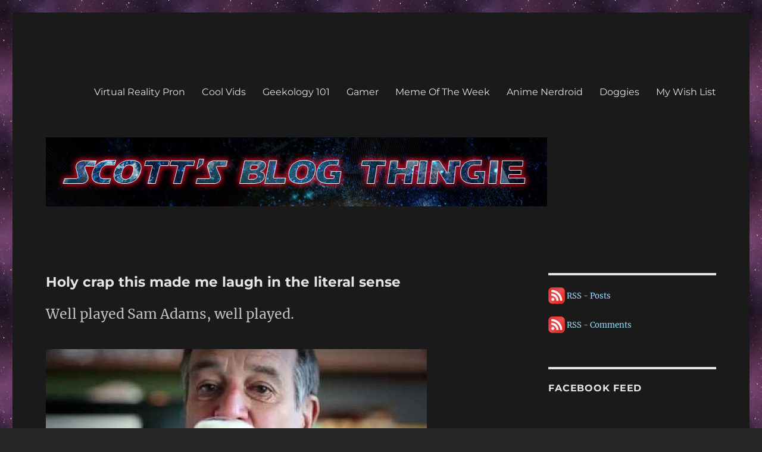

--- FILE ---
content_type: text/html; charset=UTF-8
request_url: https://scottsblogthingie.com/holy-crap-this-made-me-laugh-in-the-literal-sense/
body_size: 12708
content:
<!DOCTYPE html>
<html lang="en-US" class="no-js">
<head>
	<meta charset="UTF-8">
	<meta name="viewport" content="width=device-width, initial-scale=1.0">
	<link rel="profile" href="https://gmpg.org/xfn/11">
		<script type="08dc75e96b61630b13aea4bb-text/javascript">
(function(html){html.className = html.className.replace(/\bno-js\b/,'js')})(document.documentElement);
//# sourceURL=twentysixteen_javascript_detection
</script>
<title>Holy crap this made me laugh in the literal sense &#8211; It&#039;s like a blog only with more&#8230;me</title>
<meta name='robots' content='max-image-preview:large' />
<link rel='dns-prefetch' href='//secure.gravatar.com' />
<link rel='dns-prefetch' href='//stats.wp.com' />
<link rel='dns-prefetch' href='//v0.wordpress.com' />
<link rel='dns-prefetch' href='//jetpack.wordpress.com' />
<link rel='dns-prefetch' href='//s0.wp.com' />
<link rel='dns-prefetch' href='//public-api.wordpress.com' />
<link rel='dns-prefetch' href='//0.gravatar.com' />
<link rel='dns-prefetch' href='//1.gravatar.com' />
<link rel='dns-prefetch' href='//2.gravatar.com' />
<link rel='dns-prefetch' href='//widgets.wp.com' />
<link rel="alternate" type="application/rss+xml" title="It&#039;s like a blog only with more...me &raquo; Feed" href="https://scottsblogthingie.com/feed/" />
<link rel="alternate" type="application/rss+xml" title="It&#039;s like a blog only with more...me &raquo; Comments Feed" href="https://scottsblogthingie.com/comments/feed/" />
<link rel="alternate" title="oEmbed (JSON)" type="application/json+oembed" href="https://scottsblogthingie.com/wp-json/oembed/1.0/embed?url=https%3A%2F%2Fscottsblogthingie.com%2Fholy-crap-this-made-me-laugh-in-the-literal-sense%2F" />
<link rel="alternate" title="oEmbed (XML)" type="text/xml+oembed" href="https://scottsblogthingie.com/wp-json/oembed/1.0/embed?url=https%3A%2F%2Fscottsblogthingie.com%2Fholy-crap-this-made-me-laugh-in-the-literal-sense%2F&#038;format=xml" />
<style id='wp-img-auto-sizes-contain-inline-css'>
img:is([sizes=auto i],[sizes^="auto," i]){contain-intrinsic-size:3000px 1500px}
/*# sourceURL=wp-img-auto-sizes-contain-inline-css */
</style>
<link rel='stylesheet' id='twentysixteen-jetpack-css' href='https://scottsblogthingie.com/wp-content/plugins/jetpack/modules/theme-tools/compat/twentysixteen.css?ver=15.4' media='all' />
<style id='wp-emoji-styles-inline-css'>

	img.wp-smiley, img.emoji {
		display: inline !important;
		border: none !important;
		box-shadow: none !important;
		height: 1em !important;
		width: 1em !important;
		margin: 0 0.07em !important;
		vertical-align: -0.1em !important;
		background: none !important;
		padding: 0 !important;
	}
/*# sourceURL=wp-emoji-styles-inline-css */
</style>
<style id='wp-block-library-inline-css'>
:root{--wp-block-synced-color:#7a00df;--wp-block-synced-color--rgb:122,0,223;--wp-bound-block-color:var(--wp-block-synced-color);--wp-editor-canvas-background:#ddd;--wp-admin-theme-color:#007cba;--wp-admin-theme-color--rgb:0,124,186;--wp-admin-theme-color-darker-10:#006ba1;--wp-admin-theme-color-darker-10--rgb:0,107,160.5;--wp-admin-theme-color-darker-20:#005a87;--wp-admin-theme-color-darker-20--rgb:0,90,135;--wp-admin-border-width-focus:2px}@media (min-resolution:192dpi){:root{--wp-admin-border-width-focus:1.5px}}.wp-element-button{cursor:pointer}:root .has-very-light-gray-background-color{background-color:#eee}:root .has-very-dark-gray-background-color{background-color:#313131}:root .has-very-light-gray-color{color:#eee}:root .has-very-dark-gray-color{color:#313131}:root .has-vivid-green-cyan-to-vivid-cyan-blue-gradient-background{background:linear-gradient(135deg,#00d084,#0693e3)}:root .has-purple-crush-gradient-background{background:linear-gradient(135deg,#34e2e4,#4721fb 50%,#ab1dfe)}:root .has-hazy-dawn-gradient-background{background:linear-gradient(135deg,#faaca8,#dad0ec)}:root .has-subdued-olive-gradient-background{background:linear-gradient(135deg,#fafae1,#67a671)}:root .has-atomic-cream-gradient-background{background:linear-gradient(135deg,#fdd79a,#004a59)}:root .has-nightshade-gradient-background{background:linear-gradient(135deg,#330968,#31cdcf)}:root .has-midnight-gradient-background{background:linear-gradient(135deg,#020381,#2874fc)}:root{--wp--preset--font-size--normal:16px;--wp--preset--font-size--huge:42px}.has-regular-font-size{font-size:1em}.has-larger-font-size{font-size:2.625em}.has-normal-font-size{font-size:var(--wp--preset--font-size--normal)}.has-huge-font-size{font-size:var(--wp--preset--font-size--huge)}.has-text-align-center{text-align:center}.has-text-align-left{text-align:left}.has-text-align-right{text-align:right}.has-fit-text{white-space:nowrap!important}#end-resizable-editor-section{display:none}.aligncenter{clear:both}.items-justified-left{justify-content:flex-start}.items-justified-center{justify-content:center}.items-justified-right{justify-content:flex-end}.items-justified-space-between{justify-content:space-between}.screen-reader-text{border:0;clip-path:inset(50%);height:1px;margin:-1px;overflow:hidden;padding:0;position:absolute;width:1px;word-wrap:normal!important}.screen-reader-text:focus{background-color:#ddd;clip-path:none;color:#444;display:block;font-size:1em;height:auto;left:5px;line-height:normal;padding:15px 23px 14px;text-decoration:none;top:5px;width:auto;z-index:100000}html :where(.has-border-color){border-style:solid}html :where([style*=border-top-color]){border-top-style:solid}html :where([style*=border-right-color]){border-right-style:solid}html :where([style*=border-bottom-color]){border-bottom-style:solid}html :where([style*=border-left-color]){border-left-style:solid}html :where([style*=border-width]){border-style:solid}html :where([style*=border-top-width]){border-top-style:solid}html :where([style*=border-right-width]){border-right-style:solid}html :where([style*=border-bottom-width]){border-bottom-style:solid}html :where([style*=border-left-width]){border-left-style:solid}html :where(img[class*=wp-image-]){height:auto;max-width:100%}:where(figure){margin:0 0 1em}html :where(.is-position-sticky){--wp-admin--admin-bar--position-offset:var(--wp-admin--admin-bar--height,0px)}@media screen and (max-width:600px){html :where(.is-position-sticky){--wp-admin--admin-bar--position-offset:0px}}

/*# sourceURL=wp-block-library-inline-css */
</style><style id='global-styles-inline-css'>
:root{--wp--preset--aspect-ratio--square: 1;--wp--preset--aspect-ratio--4-3: 4/3;--wp--preset--aspect-ratio--3-4: 3/4;--wp--preset--aspect-ratio--3-2: 3/2;--wp--preset--aspect-ratio--2-3: 2/3;--wp--preset--aspect-ratio--16-9: 16/9;--wp--preset--aspect-ratio--9-16: 9/16;--wp--preset--color--black: #000000;--wp--preset--color--cyan-bluish-gray: #abb8c3;--wp--preset--color--white: #fff;--wp--preset--color--pale-pink: #f78da7;--wp--preset--color--vivid-red: #cf2e2e;--wp--preset--color--luminous-vivid-orange: #ff6900;--wp--preset--color--luminous-vivid-amber: #fcb900;--wp--preset--color--light-green-cyan: #7bdcb5;--wp--preset--color--vivid-green-cyan: #00d084;--wp--preset--color--pale-cyan-blue: #8ed1fc;--wp--preset--color--vivid-cyan-blue: #0693e3;--wp--preset--color--vivid-purple: #9b51e0;--wp--preset--color--dark-gray: #1a1a1a;--wp--preset--color--medium-gray: #686868;--wp--preset--color--light-gray: #e5e5e5;--wp--preset--color--blue-gray: #4d545c;--wp--preset--color--bright-blue: #007acc;--wp--preset--color--light-blue: #9adffd;--wp--preset--color--dark-brown: #402b30;--wp--preset--color--medium-brown: #774e24;--wp--preset--color--dark-red: #640c1f;--wp--preset--color--bright-red: #ff675f;--wp--preset--color--yellow: #ffef8e;--wp--preset--gradient--vivid-cyan-blue-to-vivid-purple: linear-gradient(135deg,rgb(6,147,227) 0%,rgb(155,81,224) 100%);--wp--preset--gradient--light-green-cyan-to-vivid-green-cyan: linear-gradient(135deg,rgb(122,220,180) 0%,rgb(0,208,130) 100%);--wp--preset--gradient--luminous-vivid-amber-to-luminous-vivid-orange: linear-gradient(135deg,rgb(252,185,0) 0%,rgb(255,105,0) 100%);--wp--preset--gradient--luminous-vivid-orange-to-vivid-red: linear-gradient(135deg,rgb(255,105,0) 0%,rgb(207,46,46) 100%);--wp--preset--gradient--very-light-gray-to-cyan-bluish-gray: linear-gradient(135deg,rgb(238,238,238) 0%,rgb(169,184,195) 100%);--wp--preset--gradient--cool-to-warm-spectrum: linear-gradient(135deg,rgb(74,234,220) 0%,rgb(151,120,209) 20%,rgb(207,42,186) 40%,rgb(238,44,130) 60%,rgb(251,105,98) 80%,rgb(254,248,76) 100%);--wp--preset--gradient--blush-light-purple: linear-gradient(135deg,rgb(255,206,236) 0%,rgb(152,150,240) 100%);--wp--preset--gradient--blush-bordeaux: linear-gradient(135deg,rgb(254,205,165) 0%,rgb(254,45,45) 50%,rgb(107,0,62) 100%);--wp--preset--gradient--luminous-dusk: linear-gradient(135deg,rgb(255,203,112) 0%,rgb(199,81,192) 50%,rgb(65,88,208) 100%);--wp--preset--gradient--pale-ocean: linear-gradient(135deg,rgb(255,245,203) 0%,rgb(182,227,212) 50%,rgb(51,167,181) 100%);--wp--preset--gradient--electric-grass: linear-gradient(135deg,rgb(202,248,128) 0%,rgb(113,206,126) 100%);--wp--preset--gradient--midnight: linear-gradient(135deg,rgb(2,3,129) 0%,rgb(40,116,252) 100%);--wp--preset--font-size--small: 13px;--wp--preset--font-size--medium: 20px;--wp--preset--font-size--large: 36px;--wp--preset--font-size--x-large: 42px;--wp--preset--spacing--20: 0.44rem;--wp--preset--spacing--30: 0.67rem;--wp--preset--spacing--40: 1rem;--wp--preset--spacing--50: 1.5rem;--wp--preset--spacing--60: 2.25rem;--wp--preset--spacing--70: 3.38rem;--wp--preset--spacing--80: 5.06rem;--wp--preset--shadow--natural: 6px 6px 9px rgba(0, 0, 0, 0.2);--wp--preset--shadow--deep: 12px 12px 50px rgba(0, 0, 0, 0.4);--wp--preset--shadow--sharp: 6px 6px 0px rgba(0, 0, 0, 0.2);--wp--preset--shadow--outlined: 6px 6px 0px -3px rgb(255, 255, 255), 6px 6px rgb(0, 0, 0);--wp--preset--shadow--crisp: 6px 6px 0px rgb(0, 0, 0);}:where(.is-layout-flex){gap: 0.5em;}:where(.is-layout-grid){gap: 0.5em;}body .is-layout-flex{display: flex;}.is-layout-flex{flex-wrap: wrap;align-items: center;}.is-layout-flex > :is(*, div){margin: 0;}body .is-layout-grid{display: grid;}.is-layout-grid > :is(*, div){margin: 0;}:where(.wp-block-columns.is-layout-flex){gap: 2em;}:where(.wp-block-columns.is-layout-grid){gap: 2em;}:where(.wp-block-post-template.is-layout-flex){gap: 1.25em;}:where(.wp-block-post-template.is-layout-grid){gap: 1.25em;}.has-black-color{color: var(--wp--preset--color--black) !important;}.has-cyan-bluish-gray-color{color: var(--wp--preset--color--cyan-bluish-gray) !important;}.has-white-color{color: var(--wp--preset--color--white) !important;}.has-pale-pink-color{color: var(--wp--preset--color--pale-pink) !important;}.has-vivid-red-color{color: var(--wp--preset--color--vivid-red) !important;}.has-luminous-vivid-orange-color{color: var(--wp--preset--color--luminous-vivid-orange) !important;}.has-luminous-vivid-amber-color{color: var(--wp--preset--color--luminous-vivid-amber) !important;}.has-light-green-cyan-color{color: var(--wp--preset--color--light-green-cyan) !important;}.has-vivid-green-cyan-color{color: var(--wp--preset--color--vivid-green-cyan) !important;}.has-pale-cyan-blue-color{color: var(--wp--preset--color--pale-cyan-blue) !important;}.has-vivid-cyan-blue-color{color: var(--wp--preset--color--vivid-cyan-blue) !important;}.has-vivid-purple-color{color: var(--wp--preset--color--vivid-purple) !important;}.has-black-background-color{background-color: var(--wp--preset--color--black) !important;}.has-cyan-bluish-gray-background-color{background-color: var(--wp--preset--color--cyan-bluish-gray) !important;}.has-white-background-color{background-color: var(--wp--preset--color--white) !important;}.has-pale-pink-background-color{background-color: var(--wp--preset--color--pale-pink) !important;}.has-vivid-red-background-color{background-color: var(--wp--preset--color--vivid-red) !important;}.has-luminous-vivid-orange-background-color{background-color: var(--wp--preset--color--luminous-vivid-orange) !important;}.has-luminous-vivid-amber-background-color{background-color: var(--wp--preset--color--luminous-vivid-amber) !important;}.has-light-green-cyan-background-color{background-color: var(--wp--preset--color--light-green-cyan) !important;}.has-vivid-green-cyan-background-color{background-color: var(--wp--preset--color--vivid-green-cyan) !important;}.has-pale-cyan-blue-background-color{background-color: var(--wp--preset--color--pale-cyan-blue) !important;}.has-vivid-cyan-blue-background-color{background-color: var(--wp--preset--color--vivid-cyan-blue) !important;}.has-vivid-purple-background-color{background-color: var(--wp--preset--color--vivid-purple) !important;}.has-black-border-color{border-color: var(--wp--preset--color--black) !important;}.has-cyan-bluish-gray-border-color{border-color: var(--wp--preset--color--cyan-bluish-gray) !important;}.has-white-border-color{border-color: var(--wp--preset--color--white) !important;}.has-pale-pink-border-color{border-color: var(--wp--preset--color--pale-pink) !important;}.has-vivid-red-border-color{border-color: var(--wp--preset--color--vivid-red) !important;}.has-luminous-vivid-orange-border-color{border-color: var(--wp--preset--color--luminous-vivid-orange) !important;}.has-luminous-vivid-amber-border-color{border-color: var(--wp--preset--color--luminous-vivid-amber) !important;}.has-light-green-cyan-border-color{border-color: var(--wp--preset--color--light-green-cyan) !important;}.has-vivid-green-cyan-border-color{border-color: var(--wp--preset--color--vivid-green-cyan) !important;}.has-pale-cyan-blue-border-color{border-color: var(--wp--preset--color--pale-cyan-blue) !important;}.has-vivid-cyan-blue-border-color{border-color: var(--wp--preset--color--vivid-cyan-blue) !important;}.has-vivid-purple-border-color{border-color: var(--wp--preset--color--vivid-purple) !important;}.has-vivid-cyan-blue-to-vivid-purple-gradient-background{background: var(--wp--preset--gradient--vivid-cyan-blue-to-vivid-purple) !important;}.has-light-green-cyan-to-vivid-green-cyan-gradient-background{background: var(--wp--preset--gradient--light-green-cyan-to-vivid-green-cyan) !important;}.has-luminous-vivid-amber-to-luminous-vivid-orange-gradient-background{background: var(--wp--preset--gradient--luminous-vivid-amber-to-luminous-vivid-orange) !important;}.has-luminous-vivid-orange-to-vivid-red-gradient-background{background: var(--wp--preset--gradient--luminous-vivid-orange-to-vivid-red) !important;}.has-very-light-gray-to-cyan-bluish-gray-gradient-background{background: var(--wp--preset--gradient--very-light-gray-to-cyan-bluish-gray) !important;}.has-cool-to-warm-spectrum-gradient-background{background: var(--wp--preset--gradient--cool-to-warm-spectrum) !important;}.has-blush-light-purple-gradient-background{background: var(--wp--preset--gradient--blush-light-purple) !important;}.has-blush-bordeaux-gradient-background{background: var(--wp--preset--gradient--blush-bordeaux) !important;}.has-luminous-dusk-gradient-background{background: var(--wp--preset--gradient--luminous-dusk) !important;}.has-pale-ocean-gradient-background{background: var(--wp--preset--gradient--pale-ocean) !important;}.has-electric-grass-gradient-background{background: var(--wp--preset--gradient--electric-grass) !important;}.has-midnight-gradient-background{background: var(--wp--preset--gradient--midnight) !important;}.has-small-font-size{font-size: var(--wp--preset--font-size--small) !important;}.has-medium-font-size{font-size: var(--wp--preset--font-size--medium) !important;}.has-large-font-size{font-size: var(--wp--preset--font-size--large) !important;}.has-x-large-font-size{font-size: var(--wp--preset--font-size--x-large) !important;}
/*# sourceURL=global-styles-inline-css */
</style>

<style id='classic-theme-styles-inline-css'>
/*! This file is auto-generated */
.wp-block-button__link{color:#fff;background-color:#32373c;border-radius:9999px;box-shadow:none;text-decoration:none;padding:calc(.667em + 2px) calc(1.333em + 2px);font-size:1.125em}.wp-block-file__button{background:#32373c;color:#fff;text-decoration:none}
/*# sourceURL=/wp-includes/css/classic-themes.min.css */
</style>
<link rel='stylesheet' id='twentysixteen-fonts-css' href='https://scottsblogthingie.com/wp-content/themes/twentysixteen/fonts/merriweather-plus-montserrat-plus-inconsolata.css?ver=20230328' media='all' />
<link rel='stylesheet' id='genericons-css' href='https://scottsblogthingie.com/wp-content/plugins/jetpack/_inc/genericons/genericons/genericons.css?ver=3.1' media='all' />
<link rel='stylesheet' id='twentysixteen-style-css' href='https://scottsblogthingie.com/wp-content/themes/twentysixteen/style.css?ver=20251202' media='all' />
<style id='twentysixteen-style-inline-css'>
	/* Color Scheme */

	/* Background Color */
	body {
		background-color: #262626;
	}

	/* Page Background Color */
	.site {
		background-color: #1a1a1a;
	}

	mark,
	ins,
	button,
	button[disabled]:hover,
	button[disabled]:focus,
	input[type="button"],
	input[type="button"][disabled]:hover,
	input[type="button"][disabled]:focus,
	input[type="reset"],
	input[type="reset"][disabled]:hover,
	input[type="reset"][disabled]:focus,
	input[type="submit"],
	input[type="submit"][disabled]:hover,
	input[type="submit"][disabled]:focus,
	.menu-toggle.toggled-on,
	.menu-toggle.toggled-on:hover,
	.menu-toggle.toggled-on:focus,
	.pagination .prev,
	.pagination .next,
	.pagination .prev:hover,
	.pagination .prev:focus,
	.pagination .next:hover,
	.pagination .next:focus,
	.pagination .nav-links:before,
	.pagination .nav-links:after,
	.widget_calendar tbody a,
	.widget_calendar tbody a:hover,
	.widget_calendar tbody a:focus,
	.page-links a,
	.page-links a:hover,
	.page-links a:focus {
		color: #1a1a1a;
	}

	/* Link Color */
	.menu-toggle:hover,
	.menu-toggle:focus,
	a,
	.main-navigation a:hover,
	.main-navigation a:focus,
	.dropdown-toggle:hover,
	.dropdown-toggle:focus,
	.social-navigation a:hover:before,
	.social-navigation a:focus:before,
	.post-navigation a:hover .post-title,
	.post-navigation a:focus .post-title,
	.tagcloud a:hover,
	.tagcloud a:focus,
	.site-branding .site-title a:hover,
	.site-branding .site-title a:focus,
	.entry-title a:hover,
	.entry-title a:focus,
	.entry-footer a:hover,
	.entry-footer a:focus,
	.comment-metadata a:hover,
	.comment-metadata a:focus,
	.pingback .comment-edit-link:hover,
	.pingback .comment-edit-link:focus,
	.comment-reply-link,
	.comment-reply-link:hover,
	.comment-reply-link:focus,
	.required,
	.site-info a:hover,
	.site-info a:focus {
		color: #9adffd;
	}

	mark,
	ins,
	button:hover,
	button:focus,
	input[type="button"]:hover,
	input[type="button"]:focus,
	input[type="reset"]:hover,
	input[type="reset"]:focus,
	input[type="submit"]:hover,
	input[type="submit"]:focus,
	.pagination .prev:hover,
	.pagination .prev:focus,
	.pagination .next:hover,
	.pagination .next:focus,
	.widget_calendar tbody a,
	.page-links a:hover,
	.page-links a:focus {
		background-color: #9adffd;
	}

	input[type="date"]:focus,
	input[type="time"]:focus,
	input[type="datetime-local"]:focus,
	input[type="week"]:focus,
	input[type="month"]:focus,
	input[type="text"]:focus,
	input[type="email"]:focus,
	input[type="url"]:focus,
	input[type="password"]:focus,
	input[type="search"]:focus,
	input[type="tel"]:focus,
	input[type="number"]:focus,
	textarea:focus,
	.tagcloud a:hover,
	.tagcloud a:focus,
	.menu-toggle:hover,
	.menu-toggle:focus {
		border-color: #9adffd;
	}

	/* Main Text Color */
	body,
	blockquote cite,
	blockquote small,
	.main-navigation a,
	.menu-toggle,
	.dropdown-toggle,
	.social-navigation a,
	.post-navigation a,
	.pagination a:hover,
	.pagination a:focus,
	.widget-title a,
	.site-branding .site-title a,
	.entry-title a,
	.page-links > .page-links-title,
	.comment-author,
	.comment-reply-title small a:hover,
	.comment-reply-title small a:focus {
		color: #e5e5e5;
	}

	blockquote,
	.menu-toggle.toggled-on,
	.menu-toggle.toggled-on:hover,
	.menu-toggle.toggled-on:focus,
	.post-navigation,
	.post-navigation div + div,
	.pagination,
	.widget,
	.page-header,
	.page-links a,
	.comments-title,
	.comment-reply-title {
		border-color: #e5e5e5;
	}

	button,
	button[disabled]:hover,
	button[disabled]:focus,
	input[type="button"],
	input[type="button"][disabled]:hover,
	input[type="button"][disabled]:focus,
	input[type="reset"],
	input[type="reset"][disabled]:hover,
	input[type="reset"][disabled]:focus,
	input[type="submit"],
	input[type="submit"][disabled]:hover,
	input[type="submit"][disabled]:focus,
	.menu-toggle.toggled-on,
	.menu-toggle.toggled-on:hover,
	.menu-toggle.toggled-on:focus,
	.pagination:before,
	.pagination:after,
	.pagination .prev,
	.pagination .next,
	.page-links a {
		background-color: #e5e5e5;
	}

	/* Secondary Text Color */

	/**
	 * IE8 and earlier will drop any block with CSS3 selectors.
	 * Do not combine these styles with the next block.
	 */
	body:not(.search-results) .entry-summary {
		color: #c1c1c1;
	}

	blockquote,
	.post-password-form label,
	a:hover,
	a:focus,
	a:active,
	.post-navigation .meta-nav,
	.image-navigation,
	.comment-navigation,
	.widget_recent_entries .post-date,
	.widget_rss .rss-date,
	.widget_rss cite,
	.site-description,
	.author-bio,
	.entry-footer,
	.entry-footer a,
	.sticky-post,
	.taxonomy-description,
	.entry-caption,
	.comment-metadata,
	.pingback .edit-link,
	.comment-metadata a,
	.pingback .comment-edit-link,
	.comment-form label,
	.comment-notes,
	.comment-awaiting-moderation,
	.logged-in-as,
	.form-allowed-tags,
	.site-info,
	.site-info a,
	.wp-caption .wp-caption-text,
	.gallery-caption,
	.widecolumn label,
	.widecolumn .mu_register label {
		color: #c1c1c1;
	}

	.widget_calendar tbody a:hover,
	.widget_calendar tbody a:focus {
		background-color: #c1c1c1;
	}

	/* Border Color */
	fieldset,
	pre,
	abbr,
	acronym,
	table,
	th,
	td,
	input[type="date"],
	input[type="time"],
	input[type="datetime-local"],
	input[type="week"],
	input[type="month"],
	input[type="text"],
	input[type="email"],
	input[type="url"],
	input[type="password"],
	input[type="search"],
	input[type="tel"],
	input[type="number"],
	textarea,
	.main-navigation li,
	.main-navigation .primary-menu,
	.menu-toggle,
	.dropdown-toggle:after,
	.social-navigation a,
	.image-navigation,
	.comment-navigation,
	.tagcloud a,
	.entry-content,
	.entry-summary,
	.page-links a,
	.page-links > span,
	.comment-list article,
	.comment-list .pingback,
	.comment-list .trackback,
	.comment-reply-link,
	.no-comments,
	.widecolumn .mu_register .mu_alert {
		border-color: rgba( 229, 229, 229, 0.2);
	}

	hr,
	code {
		background-color: rgba( 229, 229, 229, 0.2);
	}

	@media screen and (min-width: 56.875em) {
		.main-navigation li:hover > a,
		.main-navigation li.focus > a {
			color: #9adffd;
		}

		.main-navigation ul ul,
		.main-navigation ul ul li {
			border-color: rgba( 229, 229, 229, 0.2);
		}

		.main-navigation ul ul:before {
			border-top-color: rgba( 229, 229, 229, 0.2);
			border-bottom-color: rgba( 229, 229, 229, 0.2);
		}

		.main-navigation ul ul li {
			background-color: #1a1a1a;
		}

		.main-navigation ul ul:after {
			border-top-color: #1a1a1a;
			border-bottom-color: #1a1a1a;
		}
	}

/*# sourceURL=twentysixteen-style-inline-css */
</style>
<link rel='stylesheet' id='twentysixteen-block-style-css' href='https://scottsblogthingie.com/wp-content/themes/twentysixteen/css/blocks.css?ver=20240817' media='all' />
<link rel='stylesheet' id='jetpack_likes-css' href='https://scottsblogthingie.com/wp-content/plugins/jetpack/modules/likes/style.css?ver=15.4' media='all' />
<style id='jetpack_facebook_likebox-inline-css'>
.widget_facebook_likebox {
	overflow: hidden;
}

/*# sourceURL=https://scottsblogthingie.com/wp-content/plugins/jetpack/modules/widgets/facebook-likebox/style.css */
</style>
<link rel='stylesheet' id='tablepress-default-css' href='https://scottsblogthingie.com/wp-content/plugins/tablepress/css/build/default.css?ver=3.2.6' media='all' />
<link rel='stylesheet' id='sharedaddy-css' href='https://scottsblogthingie.com/wp-content/plugins/jetpack/modules/sharedaddy/sharing.css?ver=15.4' media='all' />
<link rel='stylesheet' id='social-logos-css' href='https://scottsblogthingie.com/wp-content/plugins/jetpack/_inc/social-logos/social-logos.min.css?ver=15.4' media='all' />
<script src="https://scottsblogthingie.com/wp-includes/js/jquery/jquery.min.js?ver=3.7.1" id="jquery-core-js" type="08dc75e96b61630b13aea4bb-text/javascript"></script>
<script src="https://scottsblogthingie.com/wp-includes/js/jquery/jquery-migrate.min.js?ver=3.4.1" id="jquery-migrate-js" type="08dc75e96b61630b13aea4bb-text/javascript"></script>
<script id="twentysixteen-script-js-extra" type="08dc75e96b61630b13aea4bb-text/javascript">
var screenReaderText = {"expand":"expand child menu","collapse":"collapse child menu"};
//# sourceURL=twentysixteen-script-js-extra
</script>
<script src="https://scottsblogthingie.com/wp-content/themes/twentysixteen/js/functions.js?ver=20230629" id="twentysixteen-script-js" defer data-wp-strategy="defer" type="08dc75e96b61630b13aea4bb-text/javascript"></script>
<link rel="https://api.w.org/" href="https://scottsblogthingie.com/wp-json/" /><link rel="alternate" title="JSON" type="application/json" href="https://scottsblogthingie.com/wp-json/wp/v2/posts/333" /><link rel="EditURI" type="application/rsd+xml" title="RSD" href="https://scottsblogthingie.com/xmlrpc.php?rsd" />
<meta name="generator" content="WordPress 6.9" />
<link rel="canonical" href="https://scottsblogthingie.com/holy-crap-this-made-me-laugh-in-the-literal-sense/" />
<link rel='shortlink' href='https://wp.me/p3w5En-5n' />
	<style>img#wpstats{display:none}</style>
				<style type="text/css" id="twentysixteen-header-css">
		.site-branding {
			margin: 0 auto 0 0;
		}

		.site-branding .site-title,
		.site-description {
			clip-path: inset(50%);
			position: absolute;
		}
		</style>
		<style id="custom-background-css">
body.custom-background { background-image: url("https://scottsblogthingie.com/wp-content/uploads/2013/12/starsandnebula250f.jpg"); background-position: center top; background-size: auto; background-repeat: repeat; background-attachment: fixed; }
</style>
	
<!-- Jetpack Open Graph Tags -->
<meta property="og:type" content="article" />
<meta property="og:title" content="Holy crap this made me laugh in the literal sense" />
<meta property="og:url" content="https://scottsblogthingie.com/holy-crap-this-made-me-laugh-in-the-literal-sense/" />
<meta property="og:description" content="Well played Sam Adams, well played." />
<meta property="article:published_time" content="2014-04-02T11:57:21+00:00" />
<meta property="article:modified_time" content="2014-04-02T11:57:21+00:00" />
<meta property="og:site_name" content="It&#039;s like a blog only with more...me" />
<meta property="og:image" content="https://scottsblogthingie.com/wp-content/uploads/2014/04/sam_adams.jpg" />
<meta property="og:image:width" content="640" />
<meta property="og:image:height" content="360" />
<meta property="og:image:alt" content="" />
<meta property="og:locale" content="en_US" />
<meta name="twitter:text:title" content="Holy crap this made me laugh in the literal sense" />
<meta name="twitter:image" content="https://scottsblogthingie.com/wp-content/uploads/2014/04/sam_adams.jpg?w=640" />
<meta name="twitter:card" content="summary_large_image" />

<!-- End Jetpack Open Graph Tags -->
<link rel="icon" href="https://scottsblogthingie.com/wp-content/uploads/2014/11/kakashi-54571bcb_site_icon-32x32.png" sizes="32x32" />
<link rel="icon" href="https://scottsblogthingie.com/wp-content/uploads/2014/11/kakashi-54571bcb_site_icon-256x256.png" sizes="192x192" />
<link rel="apple-touch-icon" href="https://scottsblogthingie.com/wp-content/uploads/2014/11/kakashi-54571bcb_site_icon-256x256.png" />
<meta name="msapplication-TileImage" content="https://scottsblogthingie.com/wp-content/uploads/2014/11/kakashi-54571bcb_site_icon.png" />
</head>

<body class="wp-singular post-template-default single single-post postid-333 single-format-video custom-background wp-embed-responsive wp-theme-twentysixteen custom-background-image">
<div id="page" class="site">
	<div class="site-inner">
		<a class="skip-link screen-reader-text" href="#content">
			Skip to content		</a>

		<header id="masthead" class="site-header">
			<div class="site-header-main">
				<div class="site-branding">
											<p class="site-title"><a href="https://scottsblogthingie.com/" rel="home" >It&#039;s like a blog only with more&#8230;me</a></p>
												<p class="site-description">Place of musings and other assorted flavors</p>
									</div><!-- .site-branding -->

									<button id="menu-toggle" class="menu-toggle">Menu</button>

					<div id="site-header-menu" class="site-header-menu">
													<nav id="site-navigation" class="main-navigation" aria-label="Primary Menu">
								<div class="menu-topmenu-container"><ul id="menu-topmenu" class="primary-menu"><li id="menu-item-101" class="menu-item menu-item-type-taxonomy menu-item-object-category menu-item-101"><a href="https://scottsblogthingie.com/category/virtual-reality-pron/">Virtual Reality Pron</a></li>
<li id="menu-item-102" class="menu-item menu-item-type-taxonomy menu-item-object-category current-post-ancestor current-menu-parent current-post-parent menu-item-102"><a href="https://scottsblogthingie.com/category/cool-vids/">Cool Vids</a></li>
<li id="menu-item-103" class="menu-item menu-item-type-taxonomy menu-item-object-category menu-item-103"><a href="https://scottsblogthingie.com/category/geekology-101/">Geekology 101</a></li>
<li id="menu-item-159" class="menu-item menu-item-type-taxonomy menu-item-object-category menu-item-159"><a href="https://scottsblogthingie.com/category/gamer/">Gamer</a></li>
<li id="menu-item-201" class="menu-item menu-item-type-taxonomy menu-item-object-category menu-item-201"><a href="https://scottsblogthingie.com/category/meme-of-the-week/">Meme Of The Week</a></li>
<li id="menu-item-194" class="menu-item menu-item-type-taxonomy menu-item-object-category menu-item-194"><a href="https://scottsblogthingie.com/category/anime-nerdroid/">Anime Nerdroid</a></li>
<li id="menu-item-193" class="menu-item menu-item-type-taxonomy menu-item-object-category menu-item-193"><a href="https://scottsblogthingie.com/category/dogs/">Doggies</a></li>
<li id="menu-item-114" class="menu-item menu-item-type-taxonomy menu-item-object-category menu-item-114"><a href="https://scottsblogthingie.com/category/my-wish-list/">My Wish List</a></li>
</ul></div>							</nav><!-- .main-navigation -->
						
											</div><!-- .site-header-menu -->
							</div><!-- .site-header-main -->

											<div class="header-image">
					<a href="https://scottsblogthingie.com/" rel="home" >
						<img src="https://scottsblogthingie.com/wp-content/uploads/2013/05/copy-copy-scotts-blog-thingie1.png" width="842" height="116" alt="It&#039;s like a blog only with more&#8230;me" sizes="(max-width: 709px) 85vw, (max-width: 909px) 81vw, (max-width: 1362px) 88vw, 1200px" srcset="https://scottsblogthingie.com/wp-content/uploads/2013/05/copy-copy-scotts-blog-thingie1.png 842w, https://scottsblogthingie.com/wp-content/uploads/2013/05/copy-copy-scotts-blog-thingie1-300x41.png 300w" decoding="async" fetchpriority="high" />					</a>
				</div><!-- .header-image -->
					</header><!-- .site-header -->

		<div id="content" class="site-content">

<div id="primary" class="content-area">
	<main id="main" class="site-main">
		
<article id="post-333" class="post-333 post type-post status-publish format-video has-post-thumbnail hentry category-cool-vids tag-featured-thing post_format-post-format-video">
	<header class="entry-header">
		<h1 class="entry-title">Holy crap this made me laugh in the literal sense</h1>	</header><!-- .entry-header -->

				<div class="entry-summary">
				<p>Well played Sam Adams, well played.</p>
			</div><!-- .entry-summary -->
			
	
		<div class="post-thumbnail">
			<img width="640" height="360" src="https://scottsblogthingie.com/wp-content/uploads/2014/04/sam_adams.jpg" class="attachment-post-thumbnail size-post-thumbnail wp-post-image" alt="" decoding="async" srcset="https://scottsblogthingie.com/wp-content/uploads/2014/04/sam_adams.jpg 640w, https://scottsblogthingie.com/wp-content/uploads/2014/04/sam_adams-300x168.jpg 300w" sizes="(max-width: 709px) 85vw, (max-width: 909px) 67vw, (max-width: 984px) 60vw, (max-width: 1362px) 62vw, 840px" data-attachment-id="334" data-permalink="https://scottsblogthingie.com/holy-crap-this-made-me-laugh-in-the-literal-sense/sam_adams/" data-orig-file="https://scottsblogthingie.com/wp-content/uploads/2014/04/sam_adams.jpg" data-orig-size="640,360" data-comments-opened="1" data-image-meta="{&quot;aperture&quot;:&quot;0&quot;,&quot;credit&quot;:&quot;&quot;,&quot;camera&quot;:&quot;&quot;,&quot;caption&quot;:&quot;&quot;,&quot;created_timestamp&quot;:&quot;0&quot;,&quot;copyright&quot;:&quot;&quot;,&quot;focal_length&quot;:&quot;0&quot;,&quot;iso&quot;:&quot;0&quot;,&quot;shutter_speed&quot;:&quot;0&quot;,&quot;title&quot;:&quot;&quot;}" data-image-title="sam_adams" data-image-description="" data-image-caption="" data-medium-file="https://scottsblogthingie.com/wp-content/uploads/2014/04/sam_adams-300x168.jpg" data-large-file="https://scottsblogthingie.com/wp-content/uploads/2014/04/sam_adams.jpg" />	</div><!-- .post-thumbnail -->

	
	<div class="entry-content">
		<p>Well played Sam Adams, well played.</p>
<p><iframe width="640" height="360" src="//www.youtube.com/embed/0Tby91aTGF4?rel=0" frameborder="0" allowfullscreen></iframe></p>
<div class="sharedaddy sd-sharing-enabled"><div class="robots-nocontent sd-block sd-social sd-social-icon-text sd-sharing"><h3 class="sd-title">From mah blerg:</h3><div class="sd-content"><ul><li class="share-facebook"><a rel="nofollow noopener noreferrer"
				data-shared="sharing-facebook-333"
				class="share-facebook sd-button share-icon"
				href="https://scottsblogthingie.com/holy-crap-this-made-me-laugh-in-the-literal-sense/?share=facebook"
				target="_blank"
				aria-labelledby="sharing-facebook-333"
				>
				<span id="sharing-facebook-333" hidden>Click to share on Facebook (Opens in new window)</span>
				<span>Facebook</span>
			</a></li><li class="share-reddit"><a rel="nofollow noopener noreferrer"
				data-shared="sharing-reddit-333"
				class="share-reddit sd-button share-icon"
				href="https://scottsblogthingie.com/holy-crap-this-made-me-laugh-in-the-literal-sense/?share=reddit"
				target="_blank"
				aria-labelledby="sharing-reddit-333"
				>
				<span id="sharing-reddit-333" hidden>Click to share on Reddit (Opens in new window)</span>
				<span>Reddit</span>
			</a></li><li class="share-twitter"><a rel="nofollow noopener noreferrer"
				data-shared="sharing-twitter-333"
				class="share-twitter sd-button share-icon"
				href="https://scottsblogthingie.com/holy-crap-this-made-me-laugh-in-the-literal-sense/?share=twitter"
				target="_blank"
				aria-labelledby="sharing-twitter-333"
				>
				<span id="sharing-twitter-333" hidden>Click to share on X (Opens in new window)</span>
				<span>X</span>
			</a></li><li class="share-end"></li></ul></div></div></div>	</div><!-- .entry-content -->

	<footer class="entry-footer">
		<span class="byline"><img alt='' src='https://secure.gravatar.com/avatar/974f153e412b759c4369c9f579e22bfe7a8e9bb62f3dea5b1975e5fa61f19b95?s=49&#038;d=retro&#038;r=g' srcset='https://secure.gravatar.com/avatar/974f153e412b759c4369c9f579e22bfe7a8e9bb62f3dea5b1975e5fa61f19b95?s=98&#038;d=retro&#038;r=g 2x' class='avatar avatar-49 photo' height='49' width='49' loading='lazy' decoding='async'/><span class="screen-reader-text">Author </span><span class="author vcard"><a class="url fn n" href="https://scottsblogthingie.com/author/scottadmin/">scottadmin</a></span></span><span class="posted-on"><span class="screen-reader-text">Posted on </span><a href="https://scottsblogthingie.com/holy-crap-this-made-me-laugh-in-the-literal-sense/" rel="bookmark"><time class="entry-date published updated" datetime="2014-04-02T11:57:21+00:00">April 2, 2014</time></a></span><span class="entry-format"><span class="screen-reader-text">Format </span><a href="https://scottsblogthingie.com/type/video/">Video</a></span><span class="cat-links"><span class="screen-reader-text">Categories </span><a href="https://scottsblogthingie.com/category/cool-vids/" rel="category tag">Cool Vids</a></span><span class="tags-links"><span class="screen-reader-text">Tags </span><a href="https://scottsblogthingie.com/tag/featured-thing/" rel="tag">Featured Thing</a></span>			</footer><!-- .entry-footer -->
</article><!-- #post-333 -->

	<nav class="navigation post-navigation" aria-label="Posts">
		<h2 class="screen-reader-text">Post navigation</h2>
		<div class="nav-links"><div class="nav-previous"><a href="https://scottsblogthingie.com/this-is-the-kind-of-april-fools-i-would-love-to-see-a-lot-more-of/" rel="prev"><span class="meta-nav" aria-hidden="true">Previous</span> <span class="screen-reader-text">Previous post:</span> <span class="post-title">This is the kind of April Fools I would love to see a lot more of</span></a></div><div class="nav-next"><a href="https://scottsblogthingie.com/dance-around-if-you-know-that-cosplays-whatchu-wanna-do/" rel="next"><span class="meta-nav" aria-hidden="true">Next</span> <span class="screen-reader-text">Next post:</span> <span class="post-title">Dance around if you know that Cosplay&#8217;s whatchu wanna do</span></a></div></div>
	</nav>
	</main><!-- .site-main -->

	<aside id="content-bottom-widgets" class="content-bottom-widgets">
			<div class="widget-area">
			<section id="media_image-5" class="widget widget_media_image"><h2 class="widget-title">Every Night At Work</h2><img width="150" height="75" src="https://scottsblogthingie.com/wp-content/uploads/2014/01/ono-150x75.gif" class="image wp-image-279 aligncenter attachment-0x0 size-0x0" alt="" style="max-width: 100%; height: auto;" decoding="async" loading="lazy" data-attachment-id="279" data-permalink="https://scottsblogthingie.com/ono/" data-orig-file="https://scottsblogthingie.com/wp-content/uploads/2014/01/ono.gif" data-orig-size="160,75" data-comments-opened="1" data-image-meta="{&quot;aperture&quot;:&quot;0&quot;,&quot;credit&quot;:&quot;&quot;,&quot;camera&quot;:&quot;&quot;,&quot;caption&quot;:&quot;&quot;,&quot;created_timestamp&quot;:&quot;0&quot;,&quot;copyright&quot;:&quot;&quot;,&quot;focal_length&quot;:&quot;0&quot;,&quot;iso&quot;:&quot;0&quot;,&quot;shutter_speed&quot;:&quot;0&quot;,&quot;title&quot;:&quot;&quot;}" data-image-title="ono" data-image-description="" data-image-caption="" data-medium-file="https://scottsblogthingie.com/wp-content/uploads/2014/01/ono.gif" data-large-file="https://scottsblogthingie.com/wp-content/uploads/2014/01/ono.gif" /></section><section id="rss-2" class="widget widget_rss"><h2 class="widget-title"><a class="rsswidget rss-widget-feed" href="http://www.roadtovr.com/feed"><img class="rss-widget-icon" style="border:0" width="14" height="14" src="https://scottsblogthingie.com/wp-includes/images/rss.png" alt="RSS" loading="lazy" /></a> <a class="rsswidget rss-widget-title" href="https://www.roadtovr.com/">Blogs I Follow &#8211; Road To VR</a></h2><nav aria-label="Blogs I Follow &#8211; Road To VR"><ul><li><a class='rsswidget' href='https://www.roadtovr.com/xr-year-in-review-2025-most-important-stories-2026/'>XR Year in Review: The Most Important Stories of 2025 and What They Mean for 2026</a> <span class="rss-date">January 16, 2026</span> <cite>Ben Lang</cite></li><li><a class='rsswidget' href='https://www.roadtovr.com/google-ar-xreal-patent-lawsuit-viture/'>Google’s Leading AR Glasses Partner XREAL Files Patent Lawsuit Against VITURE</a> <span class="rss-date">January 16, 2026</span> <cite>Scott Hayden</cite></li><li><a class='rsswidget' href='https://www.roadtovr.com/batman-arkham-vr-sequel-cancelled-quest-3/'>‘Batman: Arkham VR’ Sequel Cancelled Amid Meta XR Studio Closures</a> <span class="rss-date">January 16, 2026</span> <cite>Scott Hayden</cite></li><li><a class='rsswidget' href='https://www.roadtovr.com/meta-horizon-workrooms-discontinued-2026/'>Meta is Deleting ‘Horizon Workrooms’ Next Month as Metaverse Ambitions Cool</a> <span class="rss-date">January 16, 2026</span> <cite>Scott Hayden</cite></li><li><a class='rsswidget' href='https://www.roadtovr.com/meta-aims-to-double-possibly-even-triple-smart-glasses-production-this-year/'>Meta Aims to Double, Possibly Even Triple Smart Glasses Production This Year</a> <span class="rss-date">January 15, 2026</span> <cite>Scott Hayden</cite></li></ul></nav></section>		</div><!-- .widget-area -->
	
	</aside><!-- .content-bottom-widgets -->

</div><!-- .content-area -->


	<aside id="secondary" class="sidebar widget-area">
		<section id="rss_links-2" class="widget widget_rss_links"><p><a target="_self" href="https://scottsblogthingie.com/feed/" title="Subscribe to posts"><img src="https://scottsblogthingie.com/wp-content/plugins/jetpack/images/rss/red-medium.png" alt="RSS feed" />&nbsp;RSS - Posts</a></p><p><a target="_self" href="https://scottsblogthingie.com/comments/feed/" title="Subscribe to comments"><img src="https://scottsblogthingie.com/wp-content/plugins/jetpack/images/rss/red-medium.png" alt="RSS feed" />&nbsp;RSS - Comments</a></p>
</section><section id="facebook-likebox-3" class="widget widget_facebook_likebox"><h2 class="widget-title"><a href="https://www.facebook.com/scottynaylor">Facebook Feed</a></h2>		<div id="fb-root"></div>
		<div class="fb-page" data-href="https://www.facebook.com/scottynaylor" data-width="340"  data-height="580" data-hide-cover="false" data-show-facepile="true" data-tabs="timeline" data-hide-cta="false" data-small-header="false">
		<div class="fb-xfbml-parse-ignore"><blockquote cite="https://www.facebook.com/scottynaylor"><a href="https://www.facebook.com/scottynaylor">Facebook Feed</a></blockquote></div>
		</div>
		</section>	</aside><!-- .sidebar .widget-area -->

		</div><!-- .site-content -->

		<footer id="colophon" class="site-footer">
							<nav class="main-navigation" aria-label="Footer Primary Menu">
					<div class="menu-topmenu-container"><ul id="menu-topmenu-1" class="primary-menu"><li class="menu-item menu-item-type-taxonomy menu-item-object-category menu-item-101"><a href="https://scottsblogthingie.com/category/virtual-reality-pron/">Virtual Reality Pron</a></li>
<li class="menu-item menu-item-type-taxonomy menu-item-object-category current-post-ancestor current-menu-parent current-post-parent menu-item-102"><a href="https://scottsblogthingie.com/category/cool-vids/">Cool Vids</a></li>
<li class="menu-item menu-item-type-taxonomy menu-item-object-category menu-item-103"><a href="https://scottsblogthingie.com/category/geekology-101/">Geekology 101</a></li>
<li class="menu-item menu-item-type-taxonomy menu-item-object-category menu-item-159"><a href="https://scottsblogthingie.com/category/gamer/">Gamer</a></li>
<li class="menu-item menu-item-type-taxonomy menu-item-object-category menu-item-201"><a href="https://scottsblogthingie.com/category/meme-of-the-week/">Meme Of The Week</a></li>
<li class="menu-item menu-item-type-taxonomy menu-item-object-category menu-item-194"><a href="https://scottsblogthingie.com/category/anime-nerdroid/">Anime Nerdroid</a></li>
<li class="menu-item menu-item-type-taxonomy menu-item-object-category menu-item-193"><a href="https://scottsblogthingie.com/category/dogs/">Doggies</a></li>
<li class="menu-item menu-item-type-taxonomy menu-item-object-category menu-item-114"><a href="https://scottsblogthingie.com/category/my-wish-list/">My Wish List</a></li>
</ul></div>				</nav><!-- .main-navigation -->
			
			
			<div class="site-info">
								<span class="site-title"><a href="https://scottsblogthingie.com/" rel="home">It&#039;s like a blog only with more&#8230;me</a></span>
								<a href="https://wordpress.org/" class="imprint">
					Proudly powered by WordPress				</a>
			</div><!-- .site-info -->
		</footer><!-- .site-footer -->
	</div><!-- .site-inner -->
</div><!-- .site -->

<script type="speculationrules">
{"prefetch":[{"source":"document","where":{"and":[{"href_matches":"/*"},{"not":{"href_matches":["/wp-*.php","/wp-admin/*","/wp-content/uploads/*","/wp-content/*","/wp-content/plugins/*","/wp-content/themes/twentysixteen/*","/*\\?(.+)"]}},{"not":{"selector_matches":"a[rel~=\"nofollow\"]"}},{"not":{"selector_matches":".no-prefetch, .no-prefetch a"}}]},"eagerness":"conservative"}]}
</script>
	<div style="display:none">
			<div class="grofile-hash-map-1862c7ce7ad80de247dfd8e825df1750">
		</div>
		</div>
		
	<script type="08dc75e96b61630b13aea4bb-text/javascript">
		window.WPCOM_sharing_counts = {"https://scottsblogthingie.com/holy-crap-this-made-me-laugh-in-the-literal-sense/":333};
	</script>
				<script src="https://secure.gravatar.com/js/gprofiles.js?ver=202603" id="grofiles-cards-js" type="08dc75e96b61630b13aea4bb-text/javascript"></script>
<script id="wpgroho-js-extra" type="08dc75e96b61630b13aea4bb-text/javascript">
var WPGroHo = {"my_hash":""};
//# sourceURL=wpgroho-js-extra
</script>
<script src="https://scottsblogthingie.com/wp-content/plugins/jetpack/modules/wpgroho.js?ver=15.4" id="wpgroho-js" type="08dc75e96b61630b13aea4bb-text/javascript"></script>
<script id="jetpack-facebook-embed-js-extra" type="08dc75e96b61630b13aea4bb-text/javascript">
var jpfbembed = {"appid":"249643311490","locale":"en_US"};
//# sourceURL=jetpack-facebook-embed-js-extra
</script>
<script src="https://scottsblogthingie.com/wp-content/plugins/jetpack/_inc/build/facebook-embed.min.js?ver=15.4" id="jetpack-facebook-embed-js" type="08dc75e96b61630b13aea4bb-text/javascript"></script>
<script id="jetpack-stats-js-before" type="08dc75e96b61630b13aea4bb-text/javascript">
_stq = window._stq || [];
_stq.push([ "view", {"v":"ext","blog":"51977227","post":"333","tz":"0","srv":"scottsblogthingie.com","j":"1:15.4"} ]);
_stq.push([ "clickTrackerInit", "51977227", "333" ]);
//# sourceURL=jetpack-stats-js-before
</script>
<script src="https://stats.wp.com/e-202603.js" id="jetpack-stats-js" defer data-wp-strategy="defer" type="08dc75e96b61630b13aea4bb-text/javascript"></script>
<script id="sharing-js-js-extra" type="08dc75e96b61630b13aea4bb-text/javascript">
var sharing_js_options = {"lang":"en","counts":"1","is_stats_active":"1"};
//# sourceURL=sharing-js-js-extra
</script>
<script src="https://scottsblogthingie.com/wp-content/plugins/jetpack/_inc/build/sharedaddy/sharing.min.js?ver=15.4" id="sharing-js-js" type="08dc75e96b61630b13aea4bb-text/javascript"></script>
<script id="sharing-js-js-after" type="08dc75e96b61630b13aea4bb-text/javascript">
var windowOpen;
			( function () {
				function matches( el, sel ) {
					return !! (
						el.matches && el.matches( sel ) ||
						el.msMatchesSelector && el.msMatchesSelector( sel )
					);
				}

				document.body.addEventListener( 'click', function ( event ) {
					if ( ! event.target ) {
						return;
					}

					var el;
					if ( matches( event.target, 'a.share-facebook' ) ) {
						el = event.target;
					} else if ( event.target.parentNode && matches( event.target.parentNode, 'a.share-facebook' ) ) {
						el = event.target.parentNode;
					}

					if ( el ) {
						event.preventDefault();

						// If there's another sharing window open, close it.
						if ( typeof windowOpen !== 'undefined' ) {
							windowOpen.close();
						}
						windowOpen = window.open( el.getAttribute( 'href' ), 'wpcomfacebook', 'menubar=1,resizable=1,width=600,height=400' );
						return false;
					}
				} );
			} )();
var windowOpen;
			( function () {
				function matches( el, sel ) {
					return !! (
						el.matches && el.matches( sel ) ||
						el.msMatchesSelector && el.msMatchesSelector( sel )
					);
				}

				document.body.addEventListener( 'click', function ( event ) {
					if ( ! event.target ) {
						return;
					}

					var el;
					if ( matches( event.target, 'a.share-twitter' ) ) {
						el = event.target;
					} else if ( event.target.parentNode && matches( event.target.parentNode, 'a.share-twitter' ) ) {
						el = event.target.parentNode;
					}

					if ( el ) {
						event.preventDefault();

						// If there's another sharing window open, close it.
						if ( typeof windowOpen !== 'undefined' ) {
							windowOpen.close();
						}
						windowOpen = window.open( el.getAttribute( 'href' ), 'wpcomtwitter', 'menubar=1,resizable=1,width=600,height=350' );
						return false;
					}
				} );
			} )();
//# sourceURL=sharing-js-js-after
</script>
<script id="wp-emoji-settings" type="application/json">
{"baseUrl":"https://s.w.org/images/core/emoji/17.0.2/72x72/","ext":".png","svgUrl":"https://s.w.org/images/core/emoji/17.0.2/svg/","svgExt":".svg","source":{"concatemoji":"https://scottsblogthingie.com/wp-includes/js/wp-emoji-release.min.js?ver=6.9"}}
</script>
<script type="08dc75e96b61630b13aea4bb-module">
/*! This file is auto-generated */
const a=JSON.parse(document.getElementById("wp-emoji-settings").textContent),o=(window._wpemojiSettings=a,"wpEmojiSettingsSupports"),s=["flag","emoji"];function i(e){try{var t={supportTests:e,timestamp:(new Date).valueOf()};sessionStorage.setItem(o,JSON.stringify(t))}catch(e){}}function c(e,t,n){e.clearRect(0,0,e.canvas.width,e.canvas.height),e.fillText(t,0,0);t=new Uint32Array(e.getImageData(0,0,e.canvas.width,e.canvas.height).data);e.clearRect(0,0,e.canvas.width,e.canvas.height),e.fillText(n,0,0);const a=new Uint32Array(e.getImageData(0,0,e.canvas.width,e.canvas.height).data);return t.every((e,t)=>e===a[t])}function p(e,t){e.clearRect(0,0,e.canvas.width,e.canvas.height),e.fillText(t,0,0);var n=e.getImageData(16,16,1,1);for(let e=0;e<n.data.length;e++)if(0!==n.data[e])return!1;return!0}function u(e,t,n,a){switch(t){case"flag":return n(e,"\ud83c\udff3\ufe0f\u200d\u26a7\ufe0f","\ud83c\udff3\ufe0f\u200b\u26a7\ufe0f")?!1:!n(e,"\ud83c\udde8\ud83c\uddf6","\ud83c\udde8\u200b\ud83c\uddf6")&&!n(e,"\ud83c\udff4\udb40\udc67\udb40\udc62\udb40\udc65\udb40\udc6e\udb40\udc67\udb40\udc7f","\ud83c\udff4\u200b\udb40\udc67\u200b\udb40\udc62\u200b\udb40\udc65\u200b\udb40\udc6e\u200b\udb40\udc67\u200b\udb40\udc7f");case"emoji":return!a(e,"\ud83e\u1fac8")}return!1}function f(e,t,n,a){let r;const o=(r="undefined"!=typeof WorkerGlobalScope&&self instanceof WorkerGlobalScope?new OffscreenCanvas(300,150):document.createElement("canvas")).getContext("2d",{willReadFrequently:!0}),s=(o.textBaseline="top",o.font="600 32px Arial",{});return e.forEach(e=>{s[e]=t(o,e,n,a)}),s}function r(e){var t=document.createElement("script");t.src=e,t.defer=!0,document.head.appendChild(t)}a.supports={everything:!0,everythingExceptFlag:!0},new Promise(t=>{let n=function(){try{var e=JSON.parse(sessionStorage.getItem(o));if("object"==typeof e&&"number"==typeof e.timestamp&&(new Date).valueOf()<e.timestamp+604800&&"object"==typeof e.supportTests)return e.supportTests}catch(e){}return null}();if(!n){if("undefined"!=typeof Worker&&"undefined"!=typeof OffscreenCanvas&&"undefined"!=typeof URL&&URL.createObjectURL&&"undefined"!=typeof Blob)try{var e="postMessage("+f.toString()+"("+[JSON.stringify(s),u.toString(),c.toString(),p.toString()].join(",")+"));",a=new Blob([e],{type:"text/javascript"});const r=new Worker(URL.createObjectURL(a),{name:"wpTestEmojiSupports"});return void(r.onmessage=e=>{i(n=e.data),r.terminate(),t(n)})}catch(e){}i(n=f(s,u,c,p))}t(n)}).then(e=>{for(const n in e)a.supports[n]=e[n],a.supports.everything=a.supports.everything&&a.supports[n],"flag"!==n&&(a.supports.everythingExceptFlag=a.supports.everythingExceptFlag&&a.supports[n]);var t;a.supports.everythingExceptFlag=a.supports.everythingExceptFlag&&!a.supports.flag,a.supports.everything||((t=a.source||{}).concatemoji?r(t.concatemoji):t.wpemoji&&t.twemoji&&(r(t.twemoji),r(t.wpemoji)))});
//# sourceURL=https://scottsblogthingie.com/wp-includes/js/wp-emoji-loader.min.js
</script>
<script src="/cdn-cgi/scripts/7d0fa10a/cloudflare-static/rocket-loader.min.js" data-cf-settings="08dc75e96b61630b13aea4bb-|49" defer></script><script defer src="https://static.cloudflareinsights.com/beacon.min.js/vcd15cbe7772f49c399c6a5babf22c1241717689176015" integrity="sha512-ZpsOmlRQV6y907TI0dKBHq9Md29nnaEIPlkf84rnaERnq6zvWvPUqr2ft8M1aS28oN72PdrCzSjY4U6VaAw1EQ==" data-cf-beacon='{"version":"2024.11.0","token":"77e0f55b65864d4dac8ac2095100f616","r":1,"server_timing":{"name":{"cfCacheStatus":true,"cfEdge":true,"cfExtPri":true,"cfL4":true,"cfOrigin":true,"cfSpeedBrain":true},"location_startswith":null}}' crossorigin="anonymous"></script>
</body>
</html>
